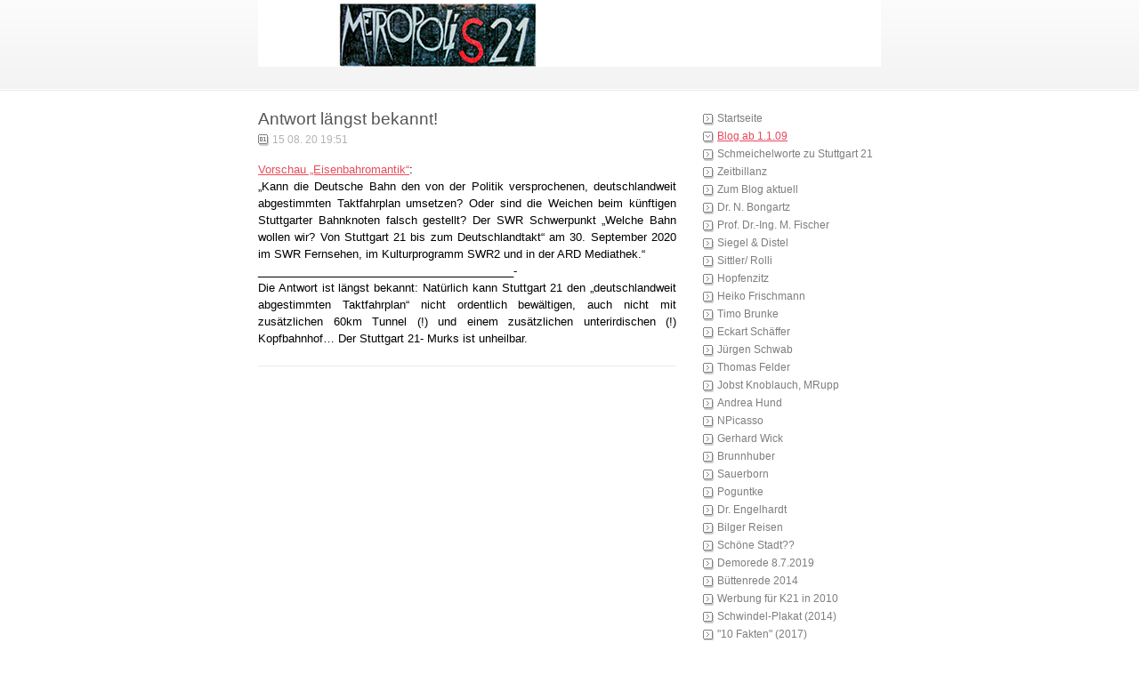

--- FILE ---
content_type: text/html
request_url: https://www.siegfried-busch.de/page2/files/dea453600507c9affc2b101a5e2e4932-4387.html
body_size: 4499
content:
<!DOCTYPE html PUBLIC "-//W3C//DTD XHTML 1.0 Strict//EN" "http://www.w3.org/TR/xhtml1/DTD/xhtml1-strict.dtd">
<html xmlns="http://www.w3.org/1999/xhtml" lang="en">
	<head>
		
<meta http-equiv="Content-Type" content="text/html; charset=utf-8" />
		<meta name="robots" content="index, follow" />
		<meta name="generator" content="RapidWeaver" />
		
	<meta name="twitter:card" content="summary">
	<meta name="twitter:url" content="http:/www.siegfried-busch.de/page2/files/dea453600507c9affc2b101a5e2e4932-4387.html">
	<meta property="og:type" content="website">
	<meta property="og:site_name" content="S-21 Blog">
	<meta property="og:url" content="http:/www.siegfried-busch.de/page2/files/dea453600507c9affc2b101a5e2e4932-4387.html">
		<title>Antwort längst bekannt! | Blog ab 1.1.09</title>
		<link rel="stylesheet" type="text/css" media="all" href="../../rw_common/themes/simple/consolidated-2.css?rwcache=709931388" />
		
		
		
		
		
		
		
		<script type="text/javascript" src="../../rw_common/themes/simple/javascript.js?rwcache=709931388"></script>
		
		
<script type="text/javascript" async src="http://www.siegfried-busch.de/page2/files/meta.js"></script>

		
	</head>
<body>
<div id="container"><!-- Start container -->
	
	<div id="pageHeader"><!-- Start page header -->
		<img src="../../rw_common/images/metropolis 2.jpg" width="700" height="75" alt="MetropoliS21"/>
		<h1></h1>
		<h2></h2>
	</div><!-- End page header -->
	
	<div id="sidebarContainer"><!-- Start Sidebar wrapper -->
		<div id="navcontainer"><!-- Start Navigation -->
			<ul><li><a href="../../index.html" rel="">Startseite</a></li><li><a href="../page2.html" target="_blank" id="current">Blog ab 1.1.09</a></li><li><a href="../../styled-15/index.html" rel="">Schmeichelworte zu Stuttgart 21</a></li><li><a href="../../styled-50/index.html" rel="">Zeitbillanz </a></li><li><a href="../../styled-22/index.html" rel="">Zum Blog aktuell</a></li><li><a href="../../styled-28/page108.html" rel="">Dr. N. Bongartz</a></li><li><a href="../../page28/page28.html" rel="">Prof. Dr.-Ing. M. Fischer</a></li><li><a href="../../styled-5/index.html" rel="">Siegel & Distel</a></li><li><a href="../../page96/page96.html" rel=""> Sittler/ Rolli</a></li><li><a href="../../page63/page63.html" rel="">Hopfenzitz</a></li><li><a href="../../styled-25/index.html" rel="">Heiko Frischmann</a></li><li><a href="../../page87/page87.html" rel="">Timo Brunke</a></li><li><a href="../../styled-23/index.html" rel="">Eckart Schäffer</a></li><li><a href="../../page25/page25.html" rel="">Jürgen Schwab</a></li><li><a href="../../styled-8/index.html" rel="">Thomas Felder</a></li><li><a href="../../page31/page31.html" rel="">Jobst Knoblauch, MRupp</a></li><li><a href="../../styled-18/index.html" rel="">Andrea Hund</a></li><li><a href="../../styled-26/index.html" rel=""> NPicasso</a></li><li><a href="../../styled-7/index.html" rel="">Gerhard Wick</a></li><li><a href="../../styled-54/index.html" rel="">Brunnhuber</a></li><li><a href="../../styled-38/index.html" rel="">Sauerborn</a></li><li><a href="../../styled-40/index.html" rel="">Poguntke</a></li><li><a href="../../styled-2/index.html" rel="">Dr. Engelhardt</a></li><li><a href="../../blog-2/index.html" rel="">Bilger Reisen</a></li><li><a href="../../page24/page24.html" rel="">Schöne Stadt??</a></li><li><a href="../../styled-55/index.html" rel="">Demorede 8.7.2019</a></li><li><a href="../../styled-19/index.html" rel="">Büttenrede 2014</a></li><li><a href="../../styled-59/index.html" rel="">Werbung für K21 in 2010</a></li><li><a href="../../styled-31/index.html" rel="">Schwindel-Plakat (2014)</a></li><li><a href="../../styled-41/index.html" rel="">"10 Fakten" (2017)</a></li><li><a href="../../styled-42/index.html" rel="">6 "Daten und Fakten" (2017)</a></li><li><a href="../../styled-16/index.html" rel="">Der Dichter spricht 1 - 50</a></li><li><a href="../../styled-17/index.html" rel="">"121 Chancen und Risiken"</a></li><li><a href="../../page14/page14.html" rel="">Memorys = Offene Briefe</a></li><li><a href="../../page3/page3.html" rel="">1. "Der Wall"  (BM Hahn)</a></li><li><a href="../../page4/page4.html" rel="">2. "Der Bock als Gärtner"</a></li><li><a href="../../page5/page5.html" rel=""> 3.  Heimerl</a></li><li><a href="../../page7/page7.html" rel="">4. Mehdorn - Arie</a></li><li><a href="../../page8/page8.html" rel="">5. Wiedeking</a></li><li><a href="../../page9/page9.html" rel="">6. Schmiedel</a></li><li><a href="../../page10/page10.html" rel="">7. Gemeinderat 75%</a></li><li><a href="../../page11/page11.html" rel="">Kommentierung zu 7.</a></li><li><a href="../../page20/page20.html" rel="">8. Klingberg</a></li><li><a href="../../page66/page66.html" rel="">9. Gast-Memory E.R./Köhler</a></li><li><a href="../../page70/page70.html" rel="">10. MP Dr. Oettinger</a></li><li><a href="../../page77/page77.html" rel="">11. CDU, Stradinger</a></li><li><a href="../../page89/page89.html" rel="">12. Ute Vogt</a></li><li><a href="../../page92/page92.html" rel="">13. Ingenhoven </a></li><li><a href="../../page93/page93.html" rel="">14. Drexler</a></li><li><a href="../../page95/page95.html" rel="">15. Heinz Dürr</a></li><li><a href="../../page97/page97.html" rel="">16. Mappus</a></li><li><a href="../../page98/page98.html" rel="">17. Schuster</a></li><li><a href="../../page101/page101.html" rel="">18. Merkel</a></li><li><a href="../../page102/page102.html" rel="">19. July</a></li><li><a href="../../page103/page103.html" rel="">20. Parlamentarier / Frasch</a></li><li><a href="../../page105/page105.html" rel="">21. Bodack</a></li><li><a href="../../page12/page12.html" rel="">22.  Nils Schmid</a></li><li><a href="../../page15/page15.html" rel="">23. SPD-Nils Schmid</a></li><li><a href="../../page19/page19.html" rel="">24. SPD-Nils Schmid</a></li><li><a href="../../page22/page22.html" rel="">25. An die SPD</a></li><li><a href="../../page27/page27.html" rel="">26. Minister Hermann</a></li><li><a href="../../page29/page29.html" rel="">27.  Bahnh.leiter Hantel</a></li><li><a href="../../page54/page54.html" rel="">28. Engelhardt </a></li><li><a href="../../page57/page57.html" rel="">29. Einspruch Fildertunnel</a></li><li><a href="../../styled/index.html" rel="">30. Dr. Martin Nebel</a></li><li><a href="../../styled-6/index.html" rel="">31. An DB - Vorstand</a></li><li><a href="../../styled-9/index.html" rel="">32. An den Spiegel</a></li><li><a href="../../styled-10/index.html" rel="">33. Memorandum Ostertag</a></li><li><a href="../../styled-11/index.html" rel="">34. BP J. Gauck</a></li><li><a href="../../styled-12/index.html" rel="">35. Hermann/Strecker</a></li><li><a href="../../styled-13/index.html" rel="">36. Hermann/Poguntke</a></li><li><a href="../../styled-14/index.html" rel="">37. Öffentliche Strafanzeige</a></li><li><a href="../../styled-20/index.html" rel="">38. swp Andreas Böhme</a></li><li><a href="../../styled-24/index.html" rel="">39. an Dietrich wg. Rommel</a></li><li><a href="../../styled-29/index.html" rel="">40. an Sickelberger</a></li><li><a href="../../styled-30/index.html" rel="">41. an Grube</a></li><li><a href="../../styled-32/index.html" rel="">42. an Leger</a></li><li><a href="../../styled-33/index.html" rel="">43. an Erler</a></li><li><a href="../../blog/index.html" rel="">44. an taz</a></li><li><a href="../../styled-34/index.html" rel="">45. Ostertag</a></li><li><a href="../../styled-35/index.html" rel="">46. Post an 28</a></li><li><a href="../../styled-43/index.html" rel="">47. (6) Daten und Fakten</a></li><li><a href="../../styled-44/index.html" rel="">48. an MP Kretschmann</a></li><li><a href="../../styled-46/index.html" rel="">49. "Aufwachen"</a></li><li><a href="../../styled-49/index.html" rel="">50. an AR Felcht</a></li><li><a href="../../styled-51/index.html" rel="">51. an Kretschmann</a></li><li><a href="../../styled-48/index.html" rel="">52. Wassereinbruch </a></li><li><a href="../../styled-56/index.html" rel="">54. an Krenz</a></li><li><a href="../../styled-57/index.html" rel="">55- KATEG. IMPERATIV</a></li><li><a href="../../styled-58/index.html" rel="">zum 30. 9. 2020</a></li><li><a href="../../page16/page16.html" rel="">Links</a></li><li><a href="../../page17/page17.html" rel="">Impressum / Kontakt</a></li></ul>
		</div><!-- End navigation --> 
		<div id="sidebar"><!-- Start sidebar content -->
			<h1 class="sideHeader"></h1><!-- Sidebar header -->
			<!-- sidebar content you enter in the page inspector -->
			<div id="blog-archives"><a class="blog-archive-link-enabled" href="archive-may-2023.html">May 2023</a><br /><a class="blog-archive-link-enabled" href="archive-april-2023.html">April 2023</a><br /><a class="blog-archive-link-enabled" href="archive-march-2023.html">March 2023</a><br /><a class="blog-archive-link-enabled" href="archive-february-2023.html">February 2023</a><br /><a class="blog-archive-link-enabled" href="archive-january-2023.html">January 2023</a><br /><a class="blog-archive-link-enabled" href="archive-december-2022.html">December 2022</a><br /><a class="blog-archive-link-enabled" href="archive-november-2022.html">November 2022</a><br /><a class="blog-archive-link-enabled" href="archive-october-2022.html">October 2022</a><br /><a class="blog-archive-link-enabled" href="archive-september-2022.html">September 2022</a><br /><a class="blog-archive-link-enabled" href="archive-august-2022.html">August 2022</a><br /><a class="blog-archive-link-enabled" href="archive-july-2022.html">July 2022</a><br /><a class="blog-archive-link-enabled" href="archive-june-2022.html">June 2022</a><br /><a class="blog-archive-link-enabled" href="archive-may-2022.html">May 2022</a><br /><a class="blog-archive-link-enabled" href="archive-april-2022.html">April 2022</a><br /><a class="blog-archive-link-enabled" href="archive-march-2022.html">March 2022</a><br /><a class="blog-archive-link-enabled" href="archive-february-2022.html">February 2022</a><br /><a class="blog-archive-link-enabled" href="archive-january-2022.html">January 2022</a><br /><a class="blog-archive-link-enabled" href="archive-december-2021.html">December 2021</a><br /><a class="blog-archive-link-enabled" href="archive-november-2021.html">November 2021</a><br /><a class="blog-archive-link-enabled" href="archive-october-2021.html">October 2021</a><br /><a class="blog-archive-link-enabled" href="archive-september-2021.html">September 2021</a><br /><a class="blog-archive-link-enabled" href="archive-august-2021.html">August 2021</a><br /><a class="blog-archive-link-enabled" href="archive-july-2021.html">July 2021</a><br /><a class="blog-archive-link-enabled" href="archive-june-2021.html">June 2021</a><br /><a class="blog-archive-link-enabled" href="archive-may-2021.html">May 2021</a><br /><a class="blog-archive-link-enabled" href="archive-april-2021.html">April 2021</a><br /><a class="blog-archive-link-enabled" href="archive-march-2021.html">March 2021</a><br /><a class="blog-archive-link-enabled" href="archive-february-2021.html">February 2021</a><br /><a class="blog-archive-link-enabled" href="archive-january-2021.html">January 2021</a><br /><a class="blog-archive-link-enabled" href="archive-december-2020.html">December 2020</a><br /><a class="blog-archive-link-enabled" href="archive-november-2020.html">November 2020</a><br /><a class="blog-archive-link-enabled" href="archive-october-2020.html">October 2020</a><br /><a class="blog-archive-link-enabled" href="archive-september-2020.html">September 2020</a><br /><a class="blog-archive-link-enabled" href="archive-august-2020.html">August 2020</a><br /><a class="blog-archive-link-enabled" href="archive-july-2020.html">July 2020</a><br /><a class="blog-archive-link-enabled" href="archive-june-2020.html">June 2020</a><br /><a class="blog-archive-link-enabled" href="archive-may-2020.html">May 2020</a><br /><a class="blog-archive-link-enabled" href="archive-april-2020.html">April 2020</a><br /><a class="blog-archive-link-enabled" href="archive-march-2020.html">March 2020</a><br /><a class="blog-archive-link-enabled" href="archive-february-2020.html">February 2020</a><br /><a class="blog-archive-link-enabled" href="archive-january-2020.html">January 2020</a><br /><a class="blog-archive-link-enabled" href="archive-december-2019.html">December 2019</a><br /><a class="blog-archive-link-enabled" href="archive-november-2019.html">November 2019</a><br /><a class="blog-archive-link-enabled" href="archive-october-2019.html">October 2019</a><br /><a class="blog-archive-link-enabled" href="archive-september-2019.html">September 2019</a><br /><a class="blog-archive-link-enabled" href="archive-august-2019.html">August 2019</a><br /><a class="blog-archive-link-enabled" href="archive-july-2019.html">July 2019</a><br /><a class="blog-archive-link-enabled" href="archive-june-2019.html">June 2019</a><br /><a class="blog-archive-link-enabled" href="archive-may-2019.html">May 2019</a><br /><a class="blog-archive-link-enabled" href="archive-april-2019.html">April 2019</a><br /><a class="blog-archive-link-enabled" href="archive-march-2019.html">March 2019</a><br /><a class="blog-archive-link-enabled" href="archive-february-2019.html">February 2019</a><br /><a class="blog-archive-link-enabled" href="archive-january-2019.html">January 2019</a><br /><a class="blog-archive-link-enabled" href="archive-december-2018.html">December 2018</a><br /><a class="blog-archive-link-enabled" href="archive-november-2018.html">November 2018</a><br /><a class="blog-archive-link-enabled" href="archive-october-2018.html">October 2018</a><br /><a class="blog-archive-link-enabled" href="archive-september-2018.html">September 2018</a><br /><a class="blog-archive-link-enabled" href="archive-august-2018.html">August 2018</a><br /><a class="blog-archive-link-enabled" href="archive-july-2018.html">July 2018</a><br /><a class="blog-archive-link-enabled" href="archive-june-2018.html">June 2018</a><br /><a class="blog-archive-link-enabled" href="archive-may-2018.html">May 2018</a><br /><a class="blog-archive-link-enabled" href="archive-april-2018.html">April 2018</a><br /><a class="blog-archive-link-enabled" href="archive-march-2018.html">March 2018</a><br /><a class="blog-archive-link-enabled" href="archive-february-2018.html">February 2018</a><br /><a class="blog-archive-link-enabled" href="archive-january-2018.html">January 2018</a><br /><a class="blog-archive-link-enabled" href="archive-december-2017.html">December 2017</a><br /><a class="blog-archive-link-enabled" href="archive-november-2017.html">November 2017</a><br /><a class="blog-archive-link-enabled" href="archive-october-2017.html">October 2017</a><br /><a class="blog-archive-link-enabled" href="archive-september-2017.html">September 2017</a><br /><a class="blog-archive-link-enabled" href="archive-august-2017.html">August 2017</a><br /><a class="blog-archive-link-enabled" href="archive-july-2017.html">July 2017</a><br /><a class="blog-archive-link-enabled" href="archive-june-2017.html">June 2017</a><br /><a class="blog-archive-link-enabled" href="archive-may-2017.html">May 2017</a><br /><a class="blog-archive-link-enabled" href="archive-april-2017.html">April 2017</a><br /><a class="blog-archive-link-enabled" href="archive-march-2017.html">March 2017</a><br /><a class="blog-archive-link-enabled" href="archive-february-2017.html">February 2017</a><br /><a class="blog-archive-link-enabled" href="archive-january-2017.html">January 2017</a><br /><a class="blog-archive-link-enabled" href="archive-december-2016.html">December 2016</a><br /><a class="blog-archive-link-enabled" href="archive-november-2016.html">November 2016</a><br /><a class="blog-archive-link-enabled" href="archive-october-2016.html">October 2016</a><br /><a class="blog-archive-link-enabled" href="archive-september-2016.html">September 2016</a><br /><a class="blog-archive-link-enabled" href="archive-august-2016.html">August 2016</a><br /><a class="blog-archive-link-enabled" href="archive-july-2016.html">July 2016</a><br /><a class="blog-archive-link-enabled" href="archive-june-2016.html">June 2016</a><br /><a class="blog-archive-link-enabled" href="archive-may-2016.html">May 2016</a><br /><a class="blog-archive-link-enabled" href="archive-april-2016.html">April 2016</a><br /><a class="blog-archive-link-enabled" href="archive-march-2016.html">March 2016</a><br /><a class="blog-archive-link-enabled" href="archive-february-2016.html">February 2016</a><br /><a class="blog-archive-link-enabled" href="archive-january-2016.html">January 2016</a><br /><a class="blog-archive-link-enabled" href="archive-december-2015.html">December 2015</a><br /><a class="blog-archive-link-enabled" href="archive-november-2015.html">November 2015</a><br /><a class="blog-archive-link-enabled" href="archive-october-2015.html">October 2015</a><br /><a class="blog-archive-link-enabled" href="archive-september-2015.html">September 2015</a><br /><a class="blog-archive-link-enabled" href="archive-august-2015.html">August 2015</a><br /><a class="blog-archive-link-enabled" href="archive-july-2015.html">July 2015</a><br /><a class="blog-archive-link-enabled" href="archive-june-2015.html">June 2015</a><br /><a class="blog-archive-link-enabled" href="archive-may-2015.html">May 2015</a><br /><a class="blog-archive-link-enabled" href="archive-april-2015.html">April 2015</a><br /><a class="blog-archive-link-enabled" href="archive-march-2015.html">March 2015</a><br /><a class="blog-archive-link-enabled" href="archive-february-2015.html">February 2015</a><br /><a class="blog-archive-link-enabled" href="archive-january-2015.html">January 2015</a><br /><a class="blog-archive-link-enabled" href="archive-december-2014.html">December 2014</a><br /><a class="blog-archive-link-enabled" href="archive-november-2014.html">November 2014</a><br /><a class="blog-archive-link-enabled" href="archive-october-2014.html">October 2014</a><br /><a class="blog-archive-link-enabled" href="archive-september-2014.html">September 2014</a><br /><a class="blog-archive-link-enabled" href="archive-august-2014.html">August 2014</a><br /><a class="blog-archive-link-enabled" href="archive-july-2014.html">July 2014</a><br /><a class="blog-archive-link-enabled" href="archive-june-2014.html">June 2014</a><br /><a class="blog-archive-link-enabled" href="archive-may-2014.html">May 2014</a><br /><a class="blog-archive-link-enabled" href="archive-april-2014.html">April 2014</a><br /><a class="blog-archive-link-enabled" href="archive-march-2014.html">March 2014</a><br /><a class="blog-archive-link-enabled" href="archive-february-2014.html">February 2014</a><br /><a class="blog-archive-link-enabled" href="archive-january-2014.html">January 2014</a><br /><a class="blog-archive-link-enabled" href="archive-december-2013.html">December 2013</a><br /><a class="blog-archive-link-enabled" href="archive-november-2013.html">November 2013</a><br /><a class="blog-archive-link-enabled" href="archive-october-2013.html">October 2013</a><br /><a class="blog-archive-link-enabled" href="archive-september-2013.html">September 2013</a><br /><a class="blog-archive-link-enabled" href="archive-august-2013.html">August 2013</a><br /><a class="blog-archive-link-enabled" href="archive-july-2013.html">July 2013</a><br /><a class="blog-archive-link-enabled" href="archive-june-2013.html">June 2013</a><br /><a class="blog-archive-link-enabled" href="archive-may-2013.html">May 2013</a><br /><a class="blog-archive-link-enabled" href="archive-april-2013.html">April 2013</a><br /><a class="blog-archive-link-enabled" href="archive-march-2013.html">March 2013</a><br /><a class="blog-archive-link-enabled" href="archive-february-2013.html">February 2013</a><br /><a class="blog-archive-link-enabled" href="archive-january-2013.html">January 2013</a><br /><a class="blog-archive-link-enabled" href="archive-december-2012.html">December 2012</a><br /><a class="blog-archive-link-enabled" href="archive-november-2012.html">November 2012</a><br /><a class="blog-archive-link-enabled" href="archive-october-2012.html">October 2012</a><br /><a class="blog-archive-link-enabled" href="archive-september-2012.html">September 2012</a><br /><a class="blog-archive-link-enabled" href="archive-august-2012.html">August 2012</a><br /><a class="blog-archive-link-enabled" href="archive-july-2012.html">July 2012</a><br /><a class="blog-archive-link-enabled" href="archive-june-2012.html">June 2012</a><br /><a class="blog-archive-link-enabled" href="archive-may-2012.html">May 2012</a><br /><a class="blog-archive-link-enabled" href="archive-april-2012.html">April 2012</a><br /><a class="blog-archive-link-enabled" href="archive-march-2012.html">March 2012</a><br /><a class="blog-archive-link-enabled" href="archive-february-2012.html">February 2012</a><br /><a class="blog-archive-link-enabled" href="archive-january-2012.html">January 2012</a><br /><a class="blog-archive-link-enabled" href="archive-december-2011.html">December 2011</a><br /><a class="blog-archive-link-enabled" href="archive-november-2011.html">November 2011</a><br /><a class="blog-archive-link-enabled" href="archive-october-2011.html">October 2011</a><br /><a class="blog-archive-link-enabled" href="archive-september-2011.html">September 2011</a><br /><a class="blog-archive-link-enabled" href="archive-august-2011.html">August 2011</a><br /><a class="blog-archive-link-enabled" href="archive-july-2011.html">July 2011</a><br /><a class="blog-archive-link-enabled" href="archive-june-2011.html">June 2011</a><br /><a class="blog-archive-link-enabled" href="archive-may-2011.html">May 2011</a><br /><a class="blog-archive-link-enabled" href="archive-april-2011.html">April 2011</a><br /><a class="blog-archive-link-enabled" href="archive-march-2011.html">March 2011</a><br /><a class="blog-archive-link-enabled" href="archive-february-2011.html">February 2011</a><br /><a class="blog-archive-link-enabled" href="archive-january-2011.html">January 2011</a><br /><a class="blog-archive-link-enabled" href="archive-december-2010.html">December 2010</a><br /><a class="blog-archive-link-enabled" href="archive-november-2010.html">November 2010</a><br /><a class="blog-archive-link-enabled" href="archive-october-2010.html">October 2010</a><br /><a class="blog-archive-link-enabled" href="archive-september-2010.html">September 2010</a><br /><a class="blog-archive-link-enabled" href="archive-august-2010.html">August 2010</a><br /><a class="blog-archive-link-enabled" href="archive-july-2010.html">July 2010</a><br /><a class="blog-archive-link-enabled" href="archive-june-2010.html">June 2010</a><br /><a class="blog-archive-link-enabled" href="archive-may-2010.html">May 2010</a><br /><a class="blog-archive-link-enabled" href="archive-april-2010.html">April 2010</a><br /><a class="blog-archive-link-enabled" href="archive-march-2010.html">March 2010</a><br /><a class="blog-archive-link-enabled" href="archive-february-2010.html">February 2010</a><br /><a class="blog-archive-link-enabled" href="archive-january-2010.html">January 2010</a><br /><a class="blog-archive-link-enabled" href="archive-december-2009.html">December 2009</a><br /><a class="blog-archive-link-enabled" href="archive-november-2009.html">November 2009</a><br /><a class="blog-archive-link-enabled" href="archive-october-2009.html">October 2009</a><br /><a class="blog-archive-link-enabled" href="archive-september-2009.html">September 2009</a><br /><a class="blog-archive-link-enabled" href="archive-august-2009.html">August 2009</a><br /><a class="blog-archive-link-enabled" href="archive-july-2009.html">July 2009</a><br /><a class="blog-archive-link-enabled" href="archive-june-2009.html">June 2009</a><br /><a class="blog-archive-link-enabled" href="archive-may-2009.html">May 2009</a><br /><a class="blog-archive-link-enabled" href="archive-april-2009.html">April 2009</a><br /><a class="blog-archive-link-enabled" href="archive-march-2009.html">March 2009</a><br /><a class="blog-archive-link-enabled" href="archive-february-2009.html">February 2009</a><br /><a class="blog-archive-link-enabled" href="archive-january-2009.html">January 2009</a><br /></div> <!-- sidebar content such as the blog archive links -->
		</div><!-- End sidebar content -->
	</div><!-- End sidebar wrapper -->
	
	<div id="contentContainer"><!-- Start main content wrapper -->
		<div id="content"><!-- Start content -->
				
	<div class="blog-archive-entries-wrapper">
		<div id="unique-entry-id-4387" class="blog-entry"><h1 class="blog-entry-title">Antwort l&auml;ngst bekannt!</h1><div class="blog-entry-date">15 08. 20   19:51</div><div class="blog-entry-body"><span style="font:13px Arial, Verdana, Helvetica, sans-serif; color:#000000;"><a href="https://nex24.news/2020/08/stuttgart-21-zehn-jahre-nach-dem-schwarzen-donnerstag/">Vorschau &bdquo;Eisenbahromantik&ldquo;</a></span><span style="font:13px Arial, Verdana, Helvetica, sans-serif; color:#000000;">:<br />&bdquo;Kann die Deutsche Bahn den von der Politik versprochenen, deutschlandweit abgestimmten Taktfahrplan umsetzen? Oder sind die Weichen beim k&uuml;nftigen Stuttgarter Bahnknoten falsch gestellt? Der SWR Schwerpunkt &bdquo;Welche Bahn wollen wir? Von Stuttgart 21 bis zum Deutschlandtakt&ldquo; am 30. September 2020 im SWR Fernsehen, im Kulturprogramm SWR2 und in der ARD Mediathek.&ldquo;<br />_________________________________________-<br />Die Antwort ist l&auml;ngst bekannt: Nat&uuml;rlich kann Stuttgart 21 den &bdquo;deutschlandweit abgestimmten Taktfahrplan&ldquo; nicht ordentlich bew&auml;ltigen, auch nicht mit zus&auml;tzlichen 60km Tunnel (!) und einem zus&auml;tzlichen unterirdischen (!) Kopfbahnhof&hellip; Der Stuttgart 21- Murks ist unheilbar.</span></div></div>
	</div>
	

		</div><!-- End content -->
	</div><!-- End main content wrapper -->
	
	<div class="clearer"></div>
	
	<div id="footer"><!-- Start Footer -->
		<div id="breadcrumbcontainer"><!-- Start the breadcrumb wrapper -->
			
		</div><!-- End breadcrumb -->
		<p></p>
	</div><!-- End Footer -->

</div><!-- End container -->
</body>
</html>
